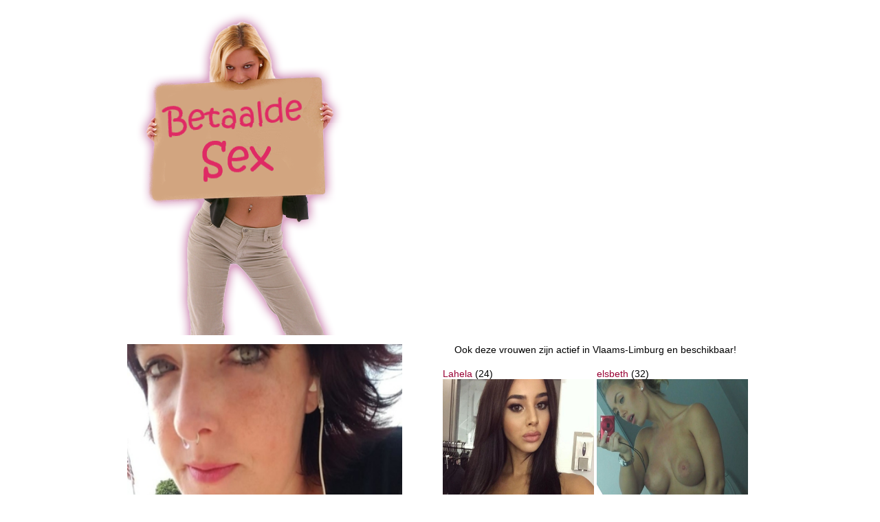

--- FILE ---
content_type: text/html; charset=UTF-8
request_url: https://www.betaaldesex.be/profiel/Stunning
body_size: 27568
content:
<!DOCTYPE html><html lang="nl">
<head>
<meta http-equiv="Content-Type" content="text/html; charset=utf-8" />
<meta name="language" content="nl" />
<title>Betaalde sex met 33 jarige vrouw nu actief in Vlaams-Limburg</title>
<meta name="description" content="Betaalde sex met 33 jarige vrouw actief in Vlaams-Limburg! Benader Stunning in de chat voor een geile date!">
<meta name="keywords" content="33 jarige vrouw, betaalde sex, Vlaams-Limburg, afspreken, geile date">
<base href="https://www.betaaldesex.be/">
<meta name="viewport" content="width=device-width, initial-scale=1">
<link rel="canonical" href="https://www.betaaldesex.be/profiel/Stunning" />
<link rel="icon" type="betaaldedate/png" href="https://www.betaaldesex.be/betaaldedate.png" />
<link rel="stylesheet" type="text/css" href="/style.css">

<style>
.button {
    background-color: #4CAF50; /* Green */
    border: none;
    color: white;
    padding: 15px 32px;
    text-align: center;
    text-decoration: none;
    display: inline-block;
    font-size: 16px;
    margin: 4px 2px;
    cursor: pointer;
}

.button2 {background-color: #008CBA;} /* Blue */
.button3 {background-color: #f44336;} /* Red */ 
.button4 {background-color: #e7e7e7; color: black;} /* Gray */ 
.button5 {background-color: #555555;} /* Black */

.success {background-color: #4CAF50;} /* Green */
.success:hover {background-color: #46a049;}
body,td,th {
	font-size: 14px;
	font-family: Verdana, Geneva, sans-serif;
}
a:link {
	color: #903;
}
a:visited {
	color: #903;
}
a:hover {
	color: #903;
}
a:active {
	color: #903;
}
-->
</style>
<script type="text/javascript">
  <!--
  if (screen.width <= 800) {
    window.location = "https://m.betaaldesex.be/profiel/Stunning";
  }
  //-->
</script>
</head>

<body>

<table width="930" height="100" cellpadding="0" cellspacing="0" align="center">
<tr>
<td width="350"><img src="images/logo.png" alt="Betaalde sex met 33 jarige vrouw nu actief in Vlaams-Limburg" width="350" height="480" title="Betaalde sex met 33 jarige vrouw nu actief in Vlaams-Limburg"></td>
<td width="548" align="center" valign="middle"><iframe width="100%" height="292" framespacing="0" frameborder="0" src="https://www.affilaxy.com/promos/regforms/generators/sexklik/php/register_form.php?affref=vNyxQ107t0&pi=besex&site=sexklik.nl&niche=all&signup-type=3&bg_clr=rgba(255%2C255%2C255%2C1)&txt_clr=rgba(51%2C51%2C51%2C1)&show_header=on&header_text=&header_bg_clr=%23000&header_clr=%23FFF&textbox_border_clr=000000&button_text=&button_border_clr=%23000&button_clr=%23C40905&button_txt_clr=%23FAFAFA&button_txt_shadow=rgba(0%2C0%2C0%2C0)&gender_btn_clr_inactive=%23FAFAFA&gender_txt_clr_inactive=%23000&gender_btn_clr=%23E41B17&gender_txt_clr=%23FAFAFA&gender_border_clr=%23000&bshadow=&show_online_counter=on&online_counter_clr=000000&jq_error_clr=ff0000"></iframe></td>
</tr>
</table>
<table width="891" height="100%" cellpadding="0" cellspacing="0" align="center" id="kleurbackground">
<tr>
<td width="889" height="57" align="center" valign="top"><table width="930" height="57" cellpadding="0" cellspacing="10" align="center">
  <tr>
    <td width="436" height="35" align="left" valign="top">
      <a href="https://www.mysecretdate.nl/Stunning_b0b63caf8a2b5f448644cdc8cd1c30b2.html?affref=vNyxQ107t0&pi=bsex" title="Afspreken met Stunning" target="_self"><img src="https://www.mysecretdate.nl/phpThumb/thumbnails/350x350/dff9121c33aae8086897eac0ed785c37.jpg" alt="Stunning" width="400" height="450" /></a><br />
      Gebruikersnaam: 	Stunning<br /> 
Leeftijd: 	33 jaar<br />
Land: België<br />Provincie: Vlaams-Limburg<br />
Geslacht: 	Vrouw<br />
Geaardheid: Hetero<br />
Lengte: 	160-165<br />
Figuur: 	Normaal<br />
Oogkleur: 	blauw<br />
Haarkleur: 	bruin<br />
Opleiding: 	HBO<br />
Piercing: 	Ja<br />
Tattoo: 	Ja<br />
Rookt: 	Nee<br />
Cupsize: 	cup B<br />
Huidskleur: 	blank<br />
Schaamstreek: 	Kaal<br /><br />
<a href="https://www.mysecretdate.nl/Stunning_b0b63caf8a2b5f448644cdc8cd1c30b2.html?affref=vNyxQ107t0&pi=bsex" title="Nu Afspreken met Stunning, Stuur deze 33 vrouw een berichtje!" target="_self"><span class="btn success"><strong><img src="/stuur-bericht.png" alt="Nu Afspreken met Stunning, Stuur deze 33 vrouw een berichtje!" width="156" height="38" border="0" /></strong></span></a><br />
<br /><br />Over Stunning: <br><br>
      Kan jij mij dan wel het gevoel geven dat ik een sexy vrouw ben want ik wil het nog wel eens ervaren. Ik ben een lieve maar toch wel trotse dame op wat ik tot nu al bereikt heb in mijn leven.<br />
	


	</td>
    <td width="423" align="center" valign="top">Ook deze vrouwen zijn actief in Vlaams-Limburg en beschikbaar!<br /><br /><table align="center">
	<tr>
<td width="200" valign="top"><a href="https://www.betaaldesex.be/profiel/Lahela">Lahela</a> (24)<br />
  <a href="https://www.sexklik.nl/Lahela_4a9cb86878beee0a8127278f615c9a8a.html?affref=vNyxQ107t0&pi=bsex" title="Contact met Lahela, 24 jarige Vrouw beschikbaar in Vlaams-Limburg" target="_self"><img src="https://www.sexklik.nl/phpThumb/thumbnails/350x350/04fb7e93b6bcd65e8b81bad00bcf288d.jpg" alt="Contact met Lahela, 24 jarige Vrouw beschikbaar in Vlaams-Limburg" width="220" height="250" /></a><br />
24 jarige Vrouw<br />
Actief in Vlaams-Limburg<br />

</td>
<td width="200" valign="top"><a href="https://www.betaaldesex.be/profiel/elsbeth">elsbeth</a> (32)<br />
  <a href="https://www.mysecretdate.nl/elsbeth_97f91f02747d658ad815fb04368e884a.html?affref=vNyxQ107t0&pi=bsex" title="Contact met elsbeth, 32 jarige Vrouw beschikbaar in Vlaams-Limburg" target="_self"><img src="https://www.mysecretdate.nl/phpThumb/thumbnails/350x350/e8f3b852a8c18dd7db96a1a60efff77f.jpg" alt="Contact met elsbeth, 32 jarige Vrouw beschikbaar in Vlaams-Limburg" width="220" height="250" /></a><br />
32 jarige Vrouw<br />
Actief in Vlaams-Limburg<br />

</td>
</tr><tr><td width="200" valign="top"><a href="https://www.betaaldesex.be/profiel/Redeccaatje">Redeccaatje</a> (26)<br />
  <a href="https://www.mysecretdate.nl/Redeccaatje_aa5897d42ced64bf05b6a4bcf13812df.html?affref=vNyxQ107t0&pi=bsex" title="Contact met Redeccaatje, 26 jarige Vrouw beschikbaar in Vlaams-Limburg" target="_self"><img src="https://www.mysecretdate.nl/phpThumb/thumbnails/350x350/578fd8caeb46c80c2046d4c290b5f731.jpg" alt="Contact met Redeccaatje, 26 jarige Vrouw beschikbaar in Vlaams-Limburg" width="220" height="250" /></a><br />
26 jarige Vrouw<br />
Actief in Vlaams-Limburg<br />

</td>
<td width="200" valign="top"><a href="https://www.betaaldesex.be/profiel/blondeEMMaX">blondeEMMaX</a> (40)<br />
  <a href="https://www.mysecretdate.nl/blondeEMMaX_61d335df25b12b1e155225bc8fc5888f.html?affref=vNyxQ107t0&pi=bsex" title="Contact met blondeEMMaX, 40 jarige Vrouw beschikbaar in Vlaams-Limburg" target="_self"><img src="https://www.mysecretdate.nl/phpThumb/thumbnails/350x350/affb51d6a9b3515f30023387ceecbb45.jpg" alt="Contact met blondeEMMaX, 40 jarige Vrouw beschikbaar in Vlaams-Limburg" width="220" height="250" /></a><br />
40 jarige Vrouw<br />
Actief in Vlaams-Limburg<br />

</td>
</tr><tr><td width="200" valign="top"><a href="https://www.betaaldesex.be/profiel/Betksexx1">Betksexx1</a> (35)<br />
  <a href="https://www.mysecretdate.nl/Betksexx1_1232ec5c9d528deb03740f36cfb95c33.html?affref=vNyxQ107t0&pi=bsex" title="Contact met Betksexx1, 35 jarige Vrouw beschikbaar in Vlaams-Limburg" target="_self"><img src="https://www.mysecretdate.nl/phpThumb/thumbnails/350x350/26170315df23d1d4278fb74f8575ff6b.jpg" alt="Contact met Betksexx1, 35 jarige Vrouw beschikbaar in Vlaams-Limburg" width="220" height="250" /></a><br />
35 jarige Vrouw<br />
Actief in Vlaams-Limburg<br />

</td>
<td width="200" valign="top"><a href="https://www.betaaldesex.be/profiel/Tjaantje">Tjaantje</a> (32)<br />
  <a href="https://www.sexklik.nl/Tjaantje_5fd5a244ef6ee417fe27bdfa5091ea26.html?affref=vNyxQ107t0&pi=bsex" title="Contact met Tjaantje, 32 jarige Vrouw beschikbaar in Vlaams-Limburg" target="_self"><img src="https://www.sexklik.nl/phpThumb/thumbnails/350x350/e2ed49840df1ff14fb2d492f719ccbe4.jpg" alt="Contact met Tjaantje, 32 jarige Vrouw beschikbaar in Vlaams-Limburg" width="220" height="250" /></a><br />
32 jarige Vrouw<br />
Actief in Vlaams-Limburg<br />

</td>
</tr><tr>	</tr>
</table></td>
    </tr>
  </table>
</td>
</tr>
<tr>
  <td height="57" align="center" valign="top"><link rel="stylesheet" href="//tools.vpscash.nl/css/reset.css?prefix=%23vps-plugnplay_vps-a1b10b79842f837b99d74b0120e89fd8">
<style>
    #vps-plugnplay_vps-a1b10b79842f837b99d74b0120e89fd8 {
        width:            100%;
        font:             10px arial, sans-serif;
        background-color: #FFFFFF;
    }
    #vps-plugnplay_vps-a1b10b79842f837b99d74b0120e89fd8 .clear {
        clear:            both;
    }
    #vps-plugnplay_vps-a1b10b79842f837b99d74b0120e89fd8 .profile {
        box-sizing:       border-box;
        width:            24.6%;
        float:            left;
        padding:          3px;
        margin:           0.2%;
        border:           1px solid #FFFFFF;
        background-color: #FFFFFF;
        overflow:         hidden;
    }
    #vps-plugnplay_vps-a1b10b79842f837b99d74b0120e89fd8 .profile.type1 {
        text-align:center;
    }
    #vps-plugnplay_vps-a1b10b79842f837b99d74b0120e89fd8 h2,
    #vps-plugnplay_vps-a1b10b79842f837b99d74b0120e89fd8 h3 {
        color:       #FF0818;
        margin:      5px 0; padding:0;
        font-size:   1.3em;
        font-weight: bold;
        height:      1.3em;
        line-height: 1.3em;
        overflow:    hidden;
    }
    #vps-plugnplay_vps-a1b10b79842f837b99d74b0120e89fd8 h3 {
        color:       #0000FF;
    }
    #vps-plugnplay_vps-a1b10b79842f837b99d74b0120e89fd8 p {
        color:       #5C0AFF;
        margin:      0;
        padding:     0;
        font-size:   1.2em;
        height:      10.5em;
        line-height: 1.5em;
        overflow:    hidden;
    }
    #vps-plugnplay_vps-a1b10b79842f837b99d74b0120e89fd8 p strong {
        font-weight: bold;
    }
    #vps-plugnplay_vps-a1b10b79842f837b99d74b0120e89fd8 a {
        color:           #FF032D;
        margin:          0;
        padding:         0;
        font-size:       1.2em;
        font-weight:     bold;
        text-decoration: underline;
        line-height:     1.5em;
        cursor:          pointer;
    }
    #vps-plugnplay_vps-a1b10b79842f837b99d74b0120e89fd8 a:hover {
        text-decoration: none;
        cursor         : pointer;
    }

    #vps-plugnplay_vps-a1b10b79842f837b99d74b0120e89fd8 .profile_vps-a1b10b79842f837b99d74b0120e89fd8_image {
        cursor: pointer;
    }

    #vps-plugnplay_vps-a1b10b79842f837b99d74b0120e89fd8 img {
        box-sizing: border-box;
        width:      100%;
        border:     1px solid #FFFFFF;
    }
    #vps-plugnplay_vps-a1b10b79842f837b99d74b0120e89fd8 .profile.type2.horizontal .profile-content,
    #vps-plugnplay_vps-a1b10b79842f837b99d74b0120e89fd8 .profile.type3.horizontal .profile-content {
        width: 49%;
        float: left;
    }
    #vps-plugnplay_vps-a1b10b79842f837b99d74b0120e89fd8 .profile.type2.horizontal img,
    #vps-plugnplay_vps-a1b10b79842f837b99d74b0120e89fd8 .profile.type3.horizontal img {
        width:        49%;
        margin-right: 2%;
        float:        left;
    }
</style>

<script>
    function trackAndOpen(element, url) {
        window.open(url);
    }

    //Hide popunder by setting bottom property to -{popunder height}px
    document[ document.addEventListener ? "addEventListener" : "attachEvent" ]("DOMContentLoaded", function() {
        var pnp = document.getElementById('vps-plugnplay_vps-a1b10b79842f837b99d74b0120e89fd8');

        var elements = document.getElementsByClassName('profile_vps-a1b10b79842f837b99d74b0120e89fd8_image');
        for (var i = 0; i < elements.length; i++) {
            var listener = elements[i].addEventListener ? "addEventListener" : "attachEvent";
            elements[i][listener]("click", function() {
                trackAndOpen(pnp, this.parentElement.getAttribute('rel'));
            });
        }

        var elements = document.getElementsByClassName('profile_vps-a1b10b79842f837b99d74b0120e89fd8_link');
        for (var i = 0; i < elements.length; i++) {
            var listener = elements[i].addEventListener ? "addEventListener" : "attachEvent";
            elements[i][listener]("click", function() {
                trackAndOpen(pnp, this.parentElement.parentElement.getAttribute('rel'));
            });
        }
    });
</script>
<div id="vps-plugnplay_vps-a1b10b79842f837b99d74b0120e89fd8">
                <div class="profile type2 vertical" rel="http://www.rijpevrouwen.eu/profiel/SonyaVibez/?p=340&pi=besex">
                            
                                                        <img class="profile_vps-a1b10b79842f837b99d74b0120e89fd8_image" src="//images.islive.nl/snapshot/SonyaVibez/snapshot.jpg" alt="">
                    
                
                <div class="profile-content">
                    <h3></h3>
                                            <p>
                            <strong>Naam:</strong> SonyaVibez<br>
                            <strong>Leeftijd:</strong> 27 jaar<br>
                            <strong>Land:</strong> <br>
                                                        <strong>Woonplaats:</strong>                         </p>
                                        <a class="profile_vps-a1b10b79842f837b99d74b0120e89fd8_link">Bezoek mijn Chat</a>
                </div>
                    </div>
            <div class="profile type2 vertical" rel="http://www.rijpevrouwen.eu/profiel/PollyRed/?p=340&pi=besex">
                            
                                                        <img class="profile_vps-a1b10b79842f837b99d74b0120e89fd8_image" src="//images.islive.nl/snapshot/PollyRed/snapshot.jpg" alt="">
                    
                
                <div class="profile-content">
                    <h3></h3>
                                            <p>
                            <strong>Naam:</strong> PollyRed<br>
                            <strong>Leeftijd:</strong> 21 jaar<br>
                            <strong>Land:</strong> <br>
                                                        <strong>Woonplaats:</strong>                         </p>
                                        <a class="profile_vps-a1b10b79842f837b99d74b0120e89fd8_link">Bezoek mijn Chat</a>
                </div>
                    </div>
            <div class="profile type2 vertical" rel="http://www.rijpevrouwen.eu/profiel/tarie/?p=340&pi=besex">
                            
                                                        <img class="profile_vps-a1b10b79842f837b99d74b0120e89fd8_image" src="//images.islive.nl/snapshot/tarie/snapshot.jpg" alt="">
                    
                
                <div class="profile-content">
                    <h3></h3>
                                            <p>
                            <strong>Naam:</strong> tarie<br>
                            <strong>Leeftijd:</strong> 25 jaar<br>
                            <strong>Land:</strong> <br>
                                                        <strong>Woonplaats:</strong>                         </p>
                                        <a class="profile_vps-a1b10b79842f837b99d74b0120e89fd8_link">Bezoek mijn Chat</a>
                </div>
                    </div>
            <div class="profile type2 vertical" rel="http://www.rijpevrouwen.eu/profiel/tiffany22/?p=340&pi=besex">
                            
                                                        <img class="profile_vps-a1b10b79842f837b99d74b0120e89fd8_image" src="//images.islive.nl/snapshot/tiffany22/snapshot.jpg" alt="">
                    
                
                <div class="profile-content">
                    <h3></h3>
                                            <p>
                            <strong>Naam:</strong> tiffany22<br>
                            <strong>Leeftijd:</strong> 38 jaar<br>
                            <strong>Land:</strong> <br>
                                                        <strong>Woonplaats:</strong>                         </p>
                                        <a class="profile_vps-a1b10b79842f837b99d74b0120e89fd8_link">Bezoek mijn Chat</a>
                </div>
                    </div>
            <div class="profile type2 vertical" rel="http://www.rijpevrouwen.eu/profiel/PijpenLana20/?p=340&pi=besex">
                            
                                                        <img class="profile_vps-a1b10b79842f837b99d74b0120e89fd8_image" src="//images.islive.nl/snapshot/PijpenLana20/snapshot.jpg" alt="">
                    
                
                <div class="profile-content">
                    <h3></h3>
                                            <p>
                            <strong>Naam:</strong> PijpenLana20<br>
                            <strong>Leeftijd:</strong> 38 jaar<br>
                            <strong>Land:</strong> <br>
                                                        <strong>Woonplaats:</strong>                         </p>
                                        <a class="profile_vps-a1b10b79842f837b99d74b0120e89fd8_link">Bezoek mijn Chat</a>
                </div>
                    </div>
            <div class="profile type2 vertical" rel="http://www.rijpevrouwen.eu/profiel/wonderfullove/?p=340&pi=besex">
                            
                                                        <img class="profile_vps-a1b10b79842f837b99d74b0120e89fd8_image" src="//images.islive.nl/snapshot/wonderfullove/snapshot.jpg" alt="">
                    
                
                <div class="profile-content">
                    <h3></h3>
                                            <p>
                            <strong>Naam:</strong> wonderfullove<br>
                            <strong>Leeftijd:</strong> 43 jaar<br>
                            <strong>Land:</strong> Nl<br>
                                                        <strong>Woonplaats:</strong> Rotterdam                        </p>
                                        <a class="profile_vps-a1b10b79842f837b99d74b0120e89fd8_link">Bezoek mijn Chat</a>
                </div>
                    </div>
            <div class="profile type2 vertical" rel="http://www.rijpevrouwen.eu/profiel/RachelFawxxx/?p=340&pi=besex">
                            
                                                        <img class="profile_vps-a1b10b79842f837b99d74b0120e89fd8_image" src="//images.islive.nl/snapshot/RachelFawxxx/snapshot.jpg" alt="">
                    
                
                <div class="profile-content">
                    <h3></h3>
                                            <p>
                            <strong>Naam:</strong> RachelFawxxx<br>
                            <strong>Leeftijd:</strong> 26 jaar<br>
                            <strong>Land:</strong> <br>
                                                        <strong>Woonplaats:</strong>                         </p>
                                        <a class="profile_vps-a1b10b79842f837b99d74b0120e89fd8_link">Bezoek mijn Chat</a>
                </div>
                    </div>
            <div class="profile type2 vertical" rel="http://www.rijpevrouwen.eu/profiel/Evanka/?p=340&pi=besex">
                            
                                                        <img class="profile_vps-a1b10b79842f837b99d74b0120e89fd8_image" src="//images.islive.nl/snapshot/Evanka/snapshot.jpg" alt="">
                    
                
                <div class="profile-content">
                    <h3></h3>
                                            <p>
                            <strong>Naam:</strong> Evanka<br>
                            <strong>Leeftijd:</strong> 30 jaar<br>
                            <strong>Land:</strong> <br>
                                                        <strong>Woonplaats:</strong>                         </p>
                                        <a class="profile_vps-a1b10b79842f837b99d74b0120e89fd8_link">Bezoek mijn Chat</a>
                </div>
                    </div>
            <div class="profile type2 vertical" rel="http://www.rijpevrouwen.eu/profiel/BlondeBomb/?p=340&pi=besex">
                            
                                                        <img class="profile_vps-a1b10b79842f837b99d74b0120e89fd8_image" src="//images.islive.nl/snapshot/BlondeBomb/snapshot.jpg" alt="">
                    
                
                <div class="profile-content">
                    <h3></h3>
                                            <p>
                            <strong>Naam:</strong> BlondeBomb<br>
                            <strong>Leeftijd:</strong> 26 jaar<br>
                            <strong>Land:</strong> <br>
                                                        <strong>Woonplaats:</strong>                         </p>
                                        <a class="profile_vps-a1b10b79842f837b99d74b0120e89fd8_link">Bezoek mijn Chat</a>
                </div>
                    </div>
            <div class="profile type2 vertical" rel="http://www.rijpevrouwen.eu/profiel/GeileMelly/?p=340&pi=besex">
                            
                                                        <img class="profile_vps-a1b10b79842f837b99d74b0120e89fd8_image" src="//images.islive.nl/snapshot/GeileMelly/snapshot.jpg" alt="">
                    
                
                <div class="profile-content">
                    <h3></h3>
                                            <p>
                            <strong>Naam:</strong> GeileMelly<br>
                            <strong>Leeftijd:</strong> 52 jaar<br>
                            <strong>Land:</strong> <br>
                                                        <strong>Woonplaats:</strong>                         </p>
                                        <a class="profile_vps-a1b10b79842f837b99d74b0120e89fd8_link">Bezoek mijn Chat</a>
                </div>
                    </div>
            <div class="profile type2 vertical" rel="http://www.rijpevrouwen.eu/profiel/nely/?p=340&pi=besex">
                            
                                                        <img class="profile_vps-a1b10b79842f837b99d74b0120e89fd8_image" src="//images.islive.nl/snapshot/nely/snapshot.jpg" alt="">
                    
                
                <div class="profile-content">
                    <h3></h3>
                                            <p>
                            <strong>Naam:</strong> nely<br>
                            <strong>Leeftijd:</strong> 46 jaar<br>
                            <strong>Land:</strong> Nl<br>
                                                        <strong>Woonplaats:</strong> Haarlem                        </p>
                                        <a class="profile_vps-a1b10b79842f837b99d74b0120e89fd8_link">Bezoek mijn Chat</a>
                </div>
                    </div>
            <div class="profile type2 vertical" rel="http://www.rijpevrouwen.eu/profiel/miss70/?p=340&pi=besex">
                            
                                                        <img class="profile_vps-a1b10b79842f837b99d74b0120e89fd8_image" src="//images.islive.nl/snapshot/miss70/snapshot.jpg" alt="">
                    
                
                <div class="profile-content">
                    <h3></h3>
                                            <p>
                            <strong>Naam:</strong> miss70<br>
                            <strong>Leeftijd:</strong> 55 jaar<br>
                            <strong>Land:</strong> Nl<br>
                                                        <strong>Woonplaats:</strong> Amsterdam                        </p>
                                        <a class="profile_vps-a1b10b79842f837b99d74b0120e89fd8_link">Bezoek mijn Chat</a>
                </div>
                    </div>
            <div class="profile type2 vertical" rel="http://www.rijpevrouwen.eu/profiel/34manon/?p=340&pi=besex">
                            
                                                        <img class="profile_vps-a1b10b79842f837b99d74b0120e89fd8_image" src="//images.islive.nl/snapshot/34manon/snapshot.jpg" alt="">
                    
                
                <div class="profile-content">
                    <h3></h3>
                                            <p>
                            <strong>Naam:</strong> 34manon<br>
                            <strong>Leeftijd:</strong> 53 jaar<br>
                            <strong>Land:</strong> Nl<br>
                                                        <strong>Woonplaats:</strong> Schiedam                        </p>
                                        <a class="profile_vps-a1b10b79842f837b99d74b0120e89fd8_link">Bezoek mijn Chat</a>
                </div>
                    </div>
            <div class="profile type2 vertical" rel="http://www.rijpevrouwen.eu/profiel/Anisya/?p=340&pi=besex">
                            
                                                        <img class="profile_vps-a1b10b79842f837b99d74b0120e89fd8_image" src="//images.islive.nl/snapshot/Anisya/snapshot.jpg" alt="">
                    
                
                <div class="profile-content">
                    <h3></h3>
                                            <p>
                            <strong>Naam:</strong> Anisya<br>
                            <strong>Leeftijd:</strong> 37 jaar<br>
                            <strong>Land:</strong> Nl<br>
                                                        <strong>Woonplaats:</strong> Nederland                        </p>
                                        <a class="profile_vps-a1b10b79842f837b99d74b0120e89fd8_link">Bezoek mijn Chat</a>
                </div>
                    </div>
            <div class="profile type2 vertical" rel="http://www.rijpevrouwen.eu/profiel/loveashley19/?p=340&pi=besex">
                            
                                                        <img class="profile_vps-a1b10b79842f837b99d74b0120e89fd8_image" src="//images.islive.nl/snapshot/loveashley19/snapshot.jpg" alt="">
                    
                
                <div class="profile-content">
                    <h3></h3>
                                            <p>
                            <strong>Naam:</strong> loveashley19<br>
                            <strong>Leeftijd:</strong> 25 jaar<br>
                            <strong>Land:</strong> Nl<br>
                                                        <strong>Woonplaats:</strong> Amsterdam                        </p>
                                        <a class="profile_vps-a1b10b79842f837b99d74b0120e89fd8_link">Bezoek mijn Chat</a>
                </div>
                    </div>
        <div class="clear"></div>
</div>
</td>
</tr>
</table>
<p class="copyright">
  
  <a href="https://www.betaaldesex.be" title="Betaalde Sex, Discreet contact voor Sex tegen Betaling" target="_top">Betaaldesex.be</a> 
  
</body>
</html>


--- FILE ---
content_type: text/css
request_url: https://www.betaaldesex.be/style.css
body_size: 540
content:
body{

background-color:#ffffff;
font-family: verdana;
font-size: 11px;
color:#000000
}
table{
font-family: verdana;
font-size: 11px;
color:#000000
}
h2{
font-family: verdana;
font-size: 14px;
font-weight:normal;
color:#903;
}
.copyright{
text-align:center;
margin: 0px;
padding: 10px;
font-weight:bold;
}

a:link{
text-decoration:none;
color:#000000;
}
a:active{
text-decoration:none;
color:#000000;
}
a:hover{
text-decoration:none;
color:#000000;
}
a:visited{
text-decoration:none;
color:#000000;
}